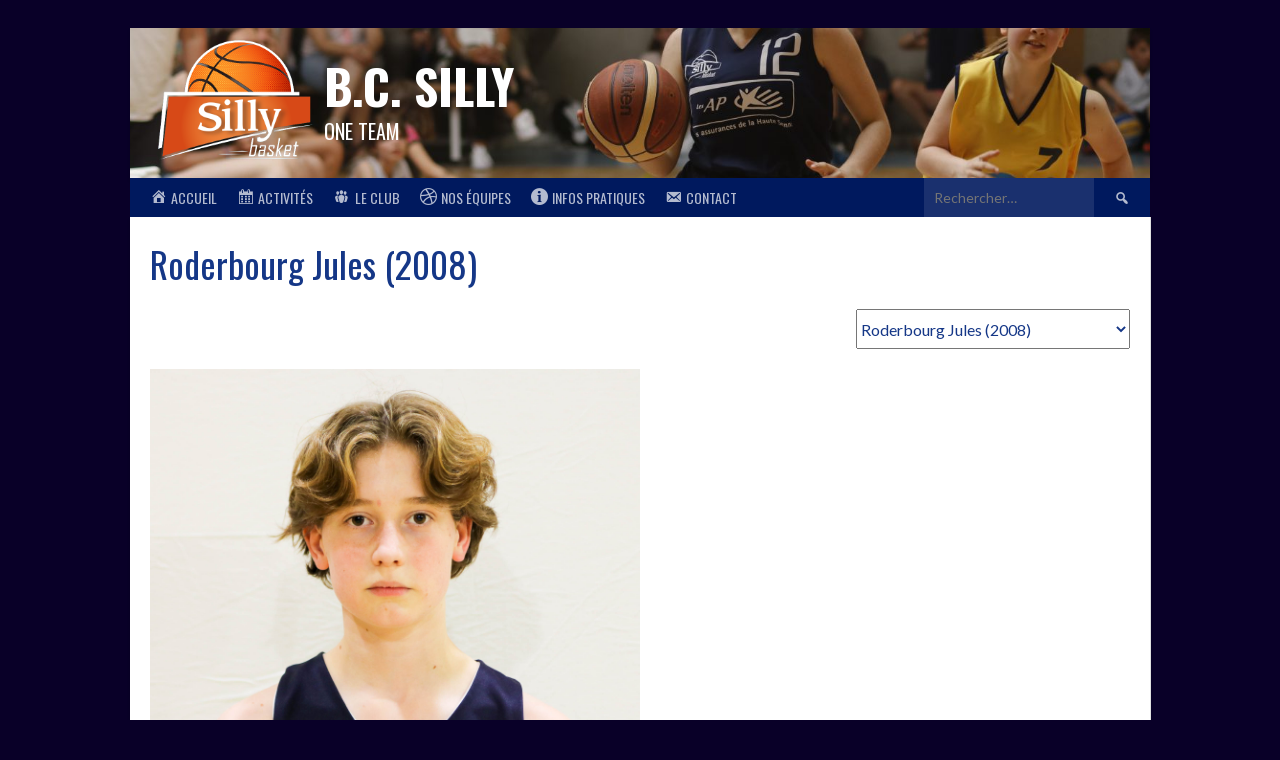

--- FILE ---
content_type: text/html; charset=UTF-8
request_url: https://bcsilly.be/index.php/player/roderbourg-jules-2008/
body_size: 17493
content:
<!DOCTYPE html>
<html dir="ltr" lang="fr-FR" prefix="og: https://ogp.me/ns#">
<head>
<meta charset="UTF-8">
<meta name="viewport" content="width=device-width, initial-scale=1">
<link rel="profile" href="http://gmpg.org/xfn/11">
<link rel="pingback" href="https://bcsilly.be/xmlrpc.php">
<title>Roderbourg Jules (2008) - B.C. Silly</title>

		<!-- All in One SEO 4.6.6 - aioseo.com -->
		<meta name="robots" content="max-image-preview:large" />
		<link rel="canonical" href="https://bcsilly.be/index.php/player/roderbourg-jules-2008/" />
		<meta name="generator" content="All in One SEO (AIOSEO) 4.6.6" />
		<meta property="og:locale" content="fr_FR" />
		<meta property="og:site_name" content="B.C. Silly - One team" />
		<meta property="og:type" content="article" />
		<meta property="og:title" content="Roderbourg Jules (2008) - B.C. Silly" />
		<meta property="og:url" content="https://bcsilly.be/index.php/player/roderbourg-jules-2008/" />
		<meta property="og:image" content="https://bcsilly.be/wp-content/uploads/2023/10/U16H_Roderbourg-Jules.jpg" />
		<meta property="og:image:secure_url" content="https://bcsilly.be/wp-content/uploads/2023/10/U16H_Roderbourg-Jules.jpg" />
		<meta property="og:image:width" content="2048" />
		<meta property="og:image:height" content="2048" />
		<meta property="article:published_time" content="2021-10-24T18:31:09+00:00" />
		<meta property="article:modified_time" content="2024-05-11T06:42:03+00:00" />
		<meta name="twitter:card" content="summary_large_image" />
		<meta name="twitter:title" content="Roderbourg Jules (2008) - B.C. Silly" />
		<meta name="twitter:image" content="https://bcsilly.be/wp-content/uploads/2023/10/U16H_Roderbourg-Jules.jpg" />
		<script type="application/ld+json" class="aioseo-schema">
			{"@context":"https:\/\/schema.org","@graph":[{"@type":"BreadcrumbList","@id":"https:\/\/bcsilly.be\/index.php\/player\/roderbourg-jules-2008\/#breadcrumblist","itemListElement":[{"@type":"ListItem","@id":"https:\/\/bcsilly.be\/#listItem","position":1,"name":"Accueil","item":"https:\/\/bcsilly.be\/","nextItem":"https:\/\/bcsilly.be\/index.php\/player\/roderbourg-jules-2008\/#listItem"},{"@type":"ListItem","@id":"https:\/\/bcsilly.be\/index.php\/player\/roderbourg-jules-2008\/#listItem","position":2,"name":"Roderbourg Jules (2008)","previousItem":"https:\/\/bcsilly.be\/#listItem"}]},{"@type":"Organization","@id":"https:\/\/bcsilly.be\/#organization","name":"B.C. Silly","description":"One team","url":"https:\/\/bcsilly.be\/"},{"@type":"Person","@id":"https:\/\/bcsilly.be\/index.php\/author\/fabienne\/#author","url":"https:\/\/bcsilly.be\/index.php\/author\/fabienne\/","name":"Fabienne","image":{"@type":"ImageObject","@id":"https:\/\/bcsilly.be\/index.php\/player\/roderbourg-jules-2008\/#authorImage","url":"https:\/\/secure.gravatar.com\/avatar\/6cac4abe909fa566967d500b46bd49db?s=96&d=mm&r=g","width":96,"height":96,"caption":"Fabienne"}},{"@type":"WebPage","@id":"https:\/\/bcsilly.be\/index.php\/player\/roderbourg-jules-2008\/#webpage","url":"https:\/\/bcsilly.be\/index.php\/player\/roderbourg-jules-2008\/","name":"Roderbourg Jules (2008) - B.C. Silly","inLanguage":"fr-FR","isPartOf":{"@id":"https:\/\/bcsilly.be\/#website"},"breadcrumb":{"@id":"https:\/\/bcsilly.be\/index.php\/player\/roderbourg-jules-2008\/#breadcrumblist"},"author":{"@id":"https:\/\/bcsilly.be\/index.php\/author\/fabienne\/#author"},"creator":{"@id":"https:\/\/bcsilly.be\/index.php\/author\/fabienne\/#author"},"image":{"@type":"ImageObject","url":"https:\/\/bcsilly.be\/wp-content\/uploads\/2023\/10\/U16H_Roderbourg-Jules.jpg","@id":"https:\/\/bcsilly.be\/index.php\/player\/roderbourg-jules-2008\/#mainImage","width":2048,"height":2048},"primaryImageOfPage":{"@id":"https:\/\/bcsilly.be\/index.php\/player\/roderbourg-jules-2008\/#mainImage"},"datePublished":"2021-10-24T20:31:09+02:00","dateModified":"2024-05-11T08:42:03+02:00"},{"@type":"WebSite","@id":"https:\/\/bcsilly.be\/#website","url":"https:\/\/bcsilly.be\/","name":"B.C. Silly","description":"One team","inLanguage":"fr-FR","publisher":{"@id":"https:\/\/bcsilly.be\/#organization"}}]}
		</script>
		<!-- All in One SEO -->

<link rel='dns-prefetch' href='//static.addtoany.com' />
<link rel='dns-prefetch' href='//fonts.googleapis.com' />
<link rel='dns-prefetch' href='//maxcdn.bootstrapcdn.com' />
<link rel="alternate" type="application/rss+xml" title="B.C. Silly &raquo; Flux" href="https://bcsilly.be/index.php/feed/" />
		<!-- This site uses the Google Analytics by MonsterInsights plugin v8.28.0 - Using Analytics tracking - https://www.monsterinsights.com/ -->
		<!-- Remarque : MonsterInsights n’est actuellement pas configuré sur ce site. Le propriétaire doit authentifier son compte Google Analytics dans les réglages de MonsterInsights.  -->
					<!-- No tracking code set -->
				<!-- / Google Analytics by MonsterInsights -->
		<script type="text/javascript">
/* <![CDATA[ */
window._wpemojiSettings = {"baseUrl":"https:\/\/s.w.org\/images\/core\/emoji\/15.0.3\/72x72\/","ext":".png","svgUrl":"https:\/\/s.w.org\/images\/core\/emoji\/15.0.3\/svg\/","svgExt":".svg","source":{"concatemoji":"https:\/\/bcsilly.be\/wp-includes\/js\/wp-emoji-release.min.js?ver=6.5.5"}};
/*! This file is auto-generated */
!function(i,n){var o,s,e;function c(e){try{var t={supportTests:e,timestamp:(new Date).valueOf()};sessionStorage.setItem(o,JSON.stringify(t))}catch(e){}}function p(e,t,n){e.clearRect(0,0,e.canvas.width,e.canvas.height),e.fillText(t,0,0);var t=new Uint32Array(e.getImageData(0,0,e.canvas.width,e.canvas.height).data),r=(e.clearRect(0,0,e.canvas.width,e.canvas.height),e.fillText(n,0,0),new Uint32Array(e.getImageData(0,0,e.canvas.width,e.canvas.height).data));return t.every(function(e,t){return e===r[t]})}function u(e,t,n){switch(t){case"flag":return n(e,"\ud83c\udff3\ufe0f\u200d\u26a7\ufe0f","\ud83c\udff3\ufe0f\u200b\u26a7\ufe0f")?!1:!n(e,"\ud83c\uddfa\ud83c\uddf3","\ud83c\uddfa\u200b\ud83c\uddf3")&&!n(e,"\ud83c\udff4\udb40\udc67\udb40\udc62\udb40\udc65\udb40\udc6e\udb40\udc67\udb40\udc7f","\ud83c\udff4\u200b\udb40\udc67\u200b\udb40\udc62\u200b\udb40\udc65\u200b\udb40\udc6e\u200b\udb40\udc67\u200b\udb40\udc7f");case"emoji":return!n(e,"\ud83d\udc26\u200d\u2b1b","\ud83d\udc26\u200b\u2b1b")}return!1}function f(e,t,n){var r="undefined"!=typeof WorkerGlobalScope&&self instanceof WorkerGlobalScope?new OffscreenCanvas(300,150):i.createElement("canvas"),a=r.getContext("2d",{willReadFrequently:!0}),o=(a.textBaseline="top",a.font="600 32px Arial",{});return e.forEach(function(e){o[e]=t(a,e,n)}),o}function t(e){var t=i.createElement("script");t.src=e,t.defer=!0,i.head.appendChild(t)}"undefined"!=typeof Promise&&(o="wpEmojiSettingsSupports",s=["flag","emoji"],n.supports={everything:!0,everythingExceptFlag:!0},e=new Promise(function(e){i.addEventListener("DOMContentLoaded",e,{once:!0})}),new Promise(function(t){var n=function(){try{var e=JSON.parse(sessionStorage.getItem(o));if("object"==typeof e&&"number"==typeof e.timestamp&&(new Date).valueOf()<e.timestamp+604800&&"object"==typeof e.supportTests)return e.supportTests}catch(e){}return null}();if(!n){if("undefined"!=typeof Worker&&"undefined"!=typeof OffscreenCanvas&&"undefined"!=typeof URL&&URL.createObjectURL&&"undefined"!=typeof Blob)try{var e="postMessage("+f.toString()+"("+[JSON.stringify(s),u.toString(),p.toString()].join(",")+"));",r=new Blob([e],{type:"text/javascript"}),a=new Worker(URL.createObjectURL(r),{name:"wpTestEmojiSupports"});return void(a.onmessage=function(e){c(n=e.data),a.terminate(),t(n)})}catch(e){}c(n=f(s,u,p))}t(n)}).then(function(e){for(var t in e)n.supports[t]=e[t],n.supports.everything=n.supports.everything&&n.supports[t],"flag"!==t&&(n.supports.everythingExceptFlag=n.supports.everythingExceptFlag&&n.supports[t]);n.supports.everythingExceptFlag=n.supports.everythingExceptFlag&&!n.supports.flag,n.DOMReady=!1,n.readyCallback=function(){n.DOMReady=!0}}).then(function(){return e}).then(function(){var e;n.supports.everything||(n.readyCallback(),(e=n.source||{}).concatemoji?t(e.concatemoji):e.wpemoji&&e.twemoji&&(t(e.twemoji),t(e.wpemoji)))}))}((window,document),window._wpemojiSettings);
/* ]]> */
</script>
<link rel='stylesheet' id='dashicons-css' href='https://bcsilly.be/wp-includes/css/dashicons.min.css?ver=6.5.5' type='text/css' media='all' />
<link rel='stylesheet' id='elusive-css' href='https://bcsilly.be/wp-content/plugins/menu-icons/vendor/codeinwp/icon-picker/css/types/elusive.min.css?ver=2.0' type='text/css' media='all' />
<link rel='stylesheet' id='menu-icon-font-awesome-css' href='https://bcsilly.be/wp-content/plugins/menu-icons/css/fontawesome/css/all.min.css?ver=5.15.4' type='text/css' media='all' />
<link rel='stylesheet' id='foundation-icons-css' href='https://bcsilly.be/wp-content/plugins/menu-icons/vendor/codeinwp/icon-picker/css/types/foundation-icons.min.css?ver=3.0' type='text/css' media='all' />
<link rel='stylesheet' id='genericons-css' href='https://bcsilly.be/wp-content/plugins/menu-icons/vendor/codeinwp/icon-picker/css/types/genericons.min.css?ver=3.4' type='text/css' media='all' />
<link rel='stylesheet' id='menu-icons-extra-css' href='https://bcsilly.be/wp-content/plugins/menu-icons/css/extra.min.css?ver=0.13.15' type='text/css' media='all' />
<style id='wp-emoji-styles-inline-css' type='text/css'>

	img.wp-smiley, img.emoji {
		display: inline !important;
		border: none !important;
		box-shadow: none !important;
		height: 1em !important;
		width: 1em !important;
		margin: 0 0.07em !important;
		vertical-align: -0.1em !important;
		background: none !important;
		padding: 0 !important;
	}
</style>
<link rel='stylesheet' id='wp-block-library-css' href='https://bcsilly.be/wp-includes/css/dist/block-library/style.min.css?ver=6.5.5' type='text/css' media='all' />
<style id='classic-theme-styles-inline-css' type='text/css'>
/*! This file is auto-generated */
.wp-block-button__link{color:#fff;background-color:#32373c;border-radius:9999px;box-shadow:none;text-decoration:none;padding:calc(.667em + 2px) calc(1.333em + 2px);font-size:1.125em}.wp-block-file__button{background:#32373c;color:#fff;text-decoration:none}
</style>
<style id='global-styles-inline-css' type='text/css'>
body{--wp--preset--color--black: #000000;--wp--preset--color--cyan-bluish-gray: #abb8c3;--wp--preset--color--white: #ffffff;--wp--preset--color--pale-pink: #f78da7;--wp--preset--color--vivid-red: #cf2e2e;--wp--preset--color--luminous-vivid-orange: #ff6900;--wp--preset--color--luminous-vivid-amber: #fcb900;--wp--preset--color--light-green-cyan: #7bdcb5;--wp--preset--color--vivid-green-cyan: #00d084;--wp--preset--color--pale-cyan-blue: #8ed1fc;--wp--preset--color--vivid-cyan-blue: #0693e3;--wp--preset--color--vivid-purple: #9b51e0;--wp--preset--gradient--vivid-cyan-blue-to-vivid-purple: linear-gradient(135deg,rgba(6,147,227,1) 0%,rgb(155,81,224) 100%);--wp--preset--gradient--light-green-cyan-to-vivid-green-cyan: linear-gradient(135deg,rgb(122,220,180) 0%,rgb(0,208,130) 100%);--wp--preset--gradient--luminous-vivid-amber-to-luminous-vivid-orange: linear-gradient(135deg,rgba(252,185,0,1) 0%,rgba(255,105,0,1) 100%);--wp--preset--gradient--luminous-vivid-orange-to-vivid-red: linear-gradient(135deg,rgba(255,105,0,1) 0%,rgb(207,46,46) 100%);--wp--preset--gradient--very-light-gray-to-cyan-bluish-gray: linear-gradient(135deg,rgb(238,238,238) 0%,rgb(169,184,195) 100%);--wp--preset--gradient--cool-to-warm-spectrum: linear-gradient(135deg,rgb(74,234,220) 0%,rgb(151,120,209) 20%,rgb(207,42,186) 40%,rgb(238,44,130) 60%,rgb(251,105,98) 80%,rgb(254,248,76) 100%);--wp--preset--gradient--blush-light-purple: linear-gradient(135deg,rgb(255,206,236) 0%,rgb(152,150,240) 100%);--wp--preset--gradient--blush-bordeaux: linear-gradient(135deg,rgb(254,205,165) 0%,rgb(254,45,45) 50%,rgb(107,0,62) 100%);--wp--preset--gradient--luminous-dusk: linear-gradient(135deg,rgb(255,203,112) 0%,rgb(199,81,192) 50%,rgb(65,88,208) 100%);--wp--preset--gradient--pale-ocean: linear-gradient(135deg,rgb(255,245,203) 0%,rgb(182,227,212) 50%,rgb(51,167,181) 100%);--wp--preset--gradient--electric-grass: linear-gradient(135deg,rgb(202,248,128) 0%,rgb(113,206,126) 100%);--wp--preset--gradient--midnight: linear-gradient(135deg,rgb(2,3,129) 0%,rgb(40,116,252) 100%);--wp--preset--font-size--small: 13px;--wp--preset--font-size--medium: 20px;--wp--preset--font-size--large: 36px;--wp--preset--font-size--x-large: 42px;--wp--preset--spacing--20: 0.44rem;--wp--preset--spacing--30: 0.67rem;--wp--preset--spacing--40: 1rem;--wp--preset--spacing--50: 1.5rem;--wp--preset--spacing--60: 2.25rem;--wp--preset--spacing--70: 3.38rem;--wp--preset--spacing--80: 5.06rem;--wp--preset--shadow--natural: 6px 6px 9px rgba(0, 0, 0, 0.2);--wp--preset--shadow--deep: 12px 12px 50px rgba(0, 0, 0, 0.4);--wp--preset--shadow--sharp: 6px 6px 0px rgba(0, 0, 0, 0.2);--wp--preset--shadow--outlined: 6px 6px 0px -3px rgba(255, 255, 255, 1), 6px 6px rgba(0, 0, 0, 1);--wp--preset--shadow--crisp: 6px 6px 0px rgba(0, 0, 0, 1);}:where(.is-layout-flex){gap: 0.5em;}:where(.is-layout-grid){gap: 0.5em;}body .is-layout-flex{display: flex;}body .is-layout-flex{flex-wrap: wrap;align-items: center;}body .is-layout-flex > *{margin: 0;}body .is-layout-grid{display: grid;}body .is-layout-grid > *{margin: 0;}:where(.wp-block-columns.is-layout-flex){gap: 2em;}:where(.wp-block-columns.is-layout-grid){gap: 2em;}:where(.wp-block-post-template.is-layout-flex){gap: 1.25em;}:where(.wp-block-post-template.is-layout-grid){gap: 1.25em;}.has-black-color{color: var(--wp--preset--color--black) !important;}.has-cyan-bluish-gray-color{color: var(--wp--preset--color--cyan-bluish-gray) !important;}.has-white-color{color: var(--wp--preset--color--white) !important;}.has-pale-pink-color{color: var(--wp--preset--color--pale-pink) !important;}.has-vivid-red-color{color: var(--wp--preset--color--vivid-red) !important;}.has-luminous-vivid-orange-color{color: var(--wp--preset--color--luminous-vivid-orange) !important;}.has-luminous-vivid-amber-color{color: var(--wp--preset--color--luminous-vivid-amber) !important;}.has-light-green-cyan-color{color: var(--wp--preset--color--light-green-cyan) !important;}.has-vivid-green-cyan-color{color: var(--wp--preset--color--vivid-green-cyan) !important;}.has-pale-cyan-blue-color{color: var(--wp--preset--color--pale-cyan-blue) !important;}.has-vivid-cyan-blue-color{color: var(--wp--preset--color--vivid-cyan-blue) !important;}.has-vivid-purple-color{color: var(--wp--preset--color--vivid-purple) !important;}.has-black-background-color{background-color: var(--wp--preset--color--black) !important;}.has-cyan-bluish-gray-background-color{background-color: var(--wp--preset--color--cyan-bluish-gray) !important;}.has-white-background-color{background-color: var(--wp--preset--color--white) !important;}.has-pale-pink-background-color{background-color: var(--wp--preset--color--pale-pink) !important;}.has-vivid-red-background-color{background-color: var(--wp--preset--color--vivid-red) !important;}.has-luminous-vivid-orange-background-color{background-color: var(--wp--preset--color--luminous-vivid-orange) !important;}.has-luminous-vivid-amber-background-color{background-color: var(--wp--preset--color--luminous-vivid-amber) !important;}.has-light-green-cyan-background-color{background-color: var(--wp--preset--color--light-green-cyan) !important;}.has-vivid-green-cyan-background-color{background-color: var(--wp--preset--color--vivid-green-cyan) !important;}.has-pale-cyan-blue-background-color{background-color: var(--wp--preset--color--pale-cyan-blue) !important;}.has-vivid-cyan-blue-background-color{background-color: var(--wp--preset--color--vivid-cyan-blue) !important;}.has-vivid-purple-background-color{background-color: var(--wp--preset--color--vivid-purple) !important;}.has-black-border-color{border-color: var(--wp--preset--color--black) !important;}.has-cyan-bluish-gray-border-color{border-color: var(--wp--preset--color--cyan-bluish-gray) !important;}.has-white-border-color{border-color: var(--wp--preset--color--white) !important;}.has-pale-pink-border-color{border-color: var(--wp--preset--color--pale-pink) !important;}.has-vivid-red-border-color{border-color: var(--wp--preset--color--vivid-red) !important;}.has-luminous-vivid-orange-border-color{border-color: var(--wp--preset--color--luminous-vivid-orange) !important;}.has-luminous-vivid-amber-border-color{border-color: var(--wp--preset--color--luminous-vivid-amber) !important;}.has-light-green-cyan-border-color{border-color: var(--wp--preset--color--light-green-cyan) !important;}.has-vivid-green-cyan-border-color{border-color: var(--wp--preset--color--vivid-green-cyan) !important;}.has-pale-cyan-blue-border-color{border-color: var(--wp--preset--color--pale-cyan-blue) !important;}.has-vivid-cyan-blue-border-color{border-color: var(--wp--preset--color--vivid-cyan-blue) !important;}.has-vivid-purple-border-color{border-color: var(--wp--preset--color--vivid-purple) !important;}.has-vivid-cyan-blue-to-vivid-purple-gradient-background{background: var(--wp--preset--gradient--vivid-cyan-blue-to-vivid-purple) !important;}.has-light-green-cyan-to-vivid-green-cyan-gradient-background{background: var(--wp--preset--gradient--light-green-cyan-to-vivid-green-cyan) !important;}.has-luminous-vivid-amber-to-luminous-vivid-orange-gradient-background{background: var(--wp--preset--gradient--luminous-vivid-amber-to-luminous-vivid-orange) !important;}.has-luminous-vivid-orange-to-vivid-red-gradient-background{background: var(--wp--preset--gradient--luminous-vivid-orange-to-vivid-red) !important;}.has-very-light-gray-to-cyan-bluish-gray-gradient-background{background: var(--wp--preset--gradient--very-light-gray-to-cyan-bluish-gray) !important;}.has-cool-to-warm-spectrum-gradient-background{background: var(--wp--preset--gradient--cool-to-warm-spectrum) !important;}.has-blush-light-purple-gradient-background{background: var(--wp--preset--gradient--blush-light-purple) !important;}.has-blush-bordeaux-gradient-background{background: var(--wp--preset--gradient--blush-bordeaux) !important;}.has-luminous-dusk-gradient-background{background: var(--wp--preset--gradient--luminous-dusk) !important;}.has-pale-ocean-gradient-background{background: var(--wp--preset--gradient--pale-ocean) !important;}.has-electric-grass-gradient-background{background: var(--wp--preset--gradient--electric-grass) !important;}.has-midnight-gradient-background{background: var(--wp--preset--gradient--midnight) !important;}.has-small-font-size{font-size: var(--wp--preset--font-size--small) !important;}.has-medium-font-size{font-size: var(--wp--preset--font-size--medium) !important;}.has-large-font-size{font-size: var(--wp--preset--font-size--large) !important;}.has-x-large-font-size{font-size: var(--wp--preset--font-size--x-large) !important;}
.wp-block-navigation a:where(:not(.wp-element-button)){color: inherit;}
:where(.wp-block-post-template.is-layout-flex){gap: 1.25em;}:where(.wp-block-post-template.is-layout-grid){gap: 1.25em;}
:where(.wp-block-columns.is-layout-flex){gap: 2em;}:where(.wp-block-columns.is-layout-grid){gap: 2em;}
.wp-block-pullquote{font-size: 1.5em;line-height: 1.6;}
</style>
<link rel='stylesheet' id='amazonpolly-css' href='https://bcsilly.be/wp-content/plugins/amazon-polly/public/css/amazonpolly-public.css?ver=1.0.0' type='text/css' media='all' />
<link rel='stylesheet' id='contact-form-7-css' href='https://bcsilly.be/wp-content/plugins/contact-form-7/includes/css/styles.css?ver=5.9.6' type='text/css' media='all' />
<link rel='stylesheet' id='sportspress-general-css' href='//bcsilly.be/wp-content/plugins/sportspress/assets/css/sportspress.css?ver=2.6.10' type='text/css' media='all' />
<link rel='stylesheet' id='sportspress-icons-css' href='//bcsilly.be/wp-content/plugins/sportspress/assets/css/icons.css?ver=2.6.8' type='text/css' media='all' />
<link rel='stylesheet' id='wp-sponsors-css' href='https://bcsilly.be/wp-content/plugins/wp-sponsors/assets/dist/css/public.css?ver=3.5.0' type='text/css' media='all' />
<link crossorigin="anonymous" rel='stylesheet' id='rookie-lato-css' href='//fonts.googleapis.com/css?family=Lato%3A400%2C700%2C400italic%2C700italic&#038;subset=latin-ext&#038;ver=6.5.5' type='text/css' media='all' />
<link crossorigin="anonymous" rel='stylesheet' id='rookie-oswald-css' href='//fonts.googleapis.com/css?family=Oswald%3A400%2C700&#038;subset=latin-ext&#038;ver=6.5.5' type='text/css' media='all' />
<link rel='stylesheet' id='rookie-framework-style-css' href='https://bcsilly.be/wp-content/themes/rookie/framework.css?ver=6.5.5' type='text/css' media='all' />
<link rel='stylesheet' id='rookie-style-css' href='https://bcsilly.be/wp-content/themes/rookie/style.css?ver=6.5.5' type='text/css' media='all' />
<link rel='stylesheet' id='addtoany-css' href='https://bcsilly.be/wp-content/plugins/add-to-any/addtoany.min.css?ver=1.16' type='text/css' media='all' />
<link rel='stylesheet' id='animate-css' href='https://bcsilly.be/wp-content/plugins/pe-recent-posts/css/animate.css?ver=6.5.5' type='text/css' media='all' />
<link crossorigin="anonymous" rel='stylesheet' id='font-awesome-css' href='//maxcdn.bootstrapcdn.com/font-awesome/4.7.0/css/font-awesome.min.css?ver=6.5.5' type='text/css' media='all' />
<link rel='stylesheet' id='pe-recent-posts-css' href='https://bcsilly.be/wp-content/plugins/pe-recent-posts/css/pe-recent-posts.css?ver=6.5.5' type='text/css' media='all' />
<link rel='stylesheet' id='wp-featherlight-css' href='https://bcsilly.be/wp-content/plugins/wp-featherlight/css/wp-featherlight.min.css?ver=1.3.4' type='text/css' media='all' />
<style type="text/css"> /* SportsPress Custom CSS */ .gallery .gallery-item {
    width: 245px;
}</style>	<style type="text/css"> /* Rookie Custom Layout */
	@media screen and (min-width: 1025px) {
		.site-header, .site-content, .site-footer, .site-info {
			width: 1020px; }
	}
	</style>
		<style type="text/css"> /* Rookie Custom Colors */
	.site-content,
	.main-navigation .nav-menu > .menu-item-has-children:hover > a,
	.main-navigation li.menu-item-has-children:hover a,
	.main-navigation ul ul { background: #ffffff; }
	pre,
	code,
	kbd,
	tt,
	var,
	table,
	.main-navigation li.menu-item-has-children:hover a:hover,
	.main-navigation ul ul li.page_item_has_children:hover > a,
	.entry-footer-links,
	.comment-content,
	.sp-table-wrapper .dataTables_paginate,
	.sp-event-staff,
	.sp-template-countdown .event-name,
	.sp-template-countdown .event-venue,
	.sp-template-countdown .event-league,
	.sp-template-countdown time span,
	.sp-template-details dl,
	.mega-slider__row,
	.woocommerce .woocommerce-breadcrumb,
	.woocommerce-page .woocommerce-breadcrumb,
	.opta-widget-container form {
		background: #f4f4f4; }
	.comment-content:after {
		border-right-color: #f4f4f4; }
	.widget_calendar #today,
	.sp-highlight,
	.sp-template-event-calendar #today,
	.sp-template-event-blocks .event-title,
	.mega-slider__row:hover {
		background: #ffffff; }
	.sp-tournament-bracket .sp-team .sp-team-name:before {
		border-left-color: #ffffff;
		border-right-color: #ffffff; }
	.sp-tournament-bracket .sp-event {
		border-color: #ffffff !important; }
	caption,
	.main-navigation,
	.site-footer,
	.sp-heading,
	.sp-table-caption,
	.sp-template-gallery .gallery-caption,
	.sp-template-event-logos .sp-team-result,
	.sp-statistic-bar,
	.opta-widget-container h2 {
		background: #00195e; }
	pre,
	code,
	kbd,
	tt,
	var,
	table,
	th,
	td,
	tbody td,
	th:first-child, td:first-child,
	th:last-child, td:last-child,
	input[type="text"],
	input[type="email"],
	input[type="url"],
	input[type="password"],
	input[type="search"],
	textarea,
	.entry-footer-links,
	.comment-metadata .edit-link,
	.comment-content,
	.sp-table-wrapper .dataTables_paginate,
	.sp-event-staff,
	.sp-template-countdown .event-name,
	.sp-template-countdown .event-venue,
	.sp-template-countdown .event-league,
	.sp-template-countdown time span,
	.sp-template-countdown time span:first-child,
	.sp-template-event-blocks .event-title,
	.sp-template-details dl,
	.sp-template-tournament-bracket table,
	.sp-template-tournament-bracket thead th,
	.mega-slider_row,
	.woocommerce .woocommerce-breadcrumb,
	.woocommerce-page .woocommerce-breadcrumb,
	.opta-widget-container form {
		border-color: #e0e0e0; }
	.comment-content:before {
		border-right-color: #e0e0e0; }
	.sp-tab-menu {
		border-bottom-color: #e0e0e0; }
	body,
	button,
	input,
	select,
	textarea,
	.main-navigation .nav-menu > .menu-item-has-children:hover > a,
	.main-navigation ul ul a,
	.widget_recent_entries ul li:before,
	.widget_pages ul li:before,
	.widget_categories ul li:before,
	.widget_archive ul li:before,
	.widget_recent_comments ul li:before,
	.widget_nav_menu ul li:before,
	.widget_links ul li:before,
	.widget_meta ul li:before,
	.entry-title a,
	a .entry-title,
	.page-title a,
	a .page-title,
	.entry-title a:hover,
	a:hover .entry-title,
	.page-title a:hover,
	a:hover .page-title:hover,
	.woocommerce ul.products li.product h3,
	.woocommerce-page ul.products li.product h3 {
		color: #153787; }
	pre,
	code,
	kbd,
	tt,
	var,
	table,
	.main-navigation li.menu-item-has-children:hover a:hover,
	.main-navigation ul ul li.page_item_has_children:hover > a,
	.entry-meta,
	.entry-footer-links,
	.comment-content,
	.sp-data-table,
	.site-footer .sp-data-table,
	.sp-table-wrapper .dataTables_paginate,
	.sp-template,
	.sp-template-countdown .event-venue,
	.sp-template-countdown .event-league,
	.sp-template-countdown .event-name a,
	.sp-template-countdown time span,
	.sp-template-details dl,
	.sp-template-event-blocks .event-title,
	.sp-template-event-blocks .event-title a,
	.sp-tournament-bracket .sp-event .sp-event-date,
	.mega-slider,
	.woocommerce .woocommerce-breadcrumb,
	.woocommerce-page .woocommerce-breadcrumb {
		color: #222222; }
	.widget_recent_entries ul li a,
	.widget_pages ul li a,
	.widget_categories ul li a,
	.widget_archive ul li a,
	.widget_recent_comments ul li a,
	.widget_nav_menu ul li a,
	.widget_links ul li a,
	.widget_meta ul li a,
	.widget_calendar #prev a,
	.widget_calendar #next a,
	.nav-links a,
	.comment-metadata a,
	.comment-body .reply a,
	.wp-caption-text,
	.sp-view-all-link,
	.sp-template-event-calendar #prev a,
	.sp-template-event-calendar #next a,
	.sp-template-tournament-bracket .sp-event-venue,
	.woocommerce .woocommerce-breadcrumb,
	.woocommerce-page .woocommerce-breadcrumb,
	.woocommerce .woocommerce-breadcrumb a,
	.woocommerce-page .woocommerce-breadcrumb a {
		color: #8b8b8b; }
	caption,
	button,
	input[type="button"],
	input[type="reset"],
	input[type="submit"],
	.main-navigation .nav-menu > li:hover > a,
	.main-navigation.toggled .menu-toggle,
	.site-footer,
	.sp-template .gallery-caption,
	.sp-template .gallery-caption a,
	.sp-heading,
	.sp-heading:hover,
	.sp-heading a:hover,
	.sp-table-caption,
	.sp-template-event-logos .sp-team-result,
	.sp-template-tournament-bracket .sp-result,
	.single-sp_player .entry-header .entry-title strong {
		color: #ffffff; }
	.main-navigation a,
	.main-navigation .menu-toggle {
		color: rgba(255, 255, 255, 0.7); }
	a,
	blockquote:before,
	q:before,
	.main-navigation ul ul .current-menu-item > a,
	.main-navigation ul ul .current-menu-parent > a,
	.main-navigation ul ul .current-menu-ancestor > a,
	.main-navigation ul ul .current_page_item > a,
	.main-navigation ul ul .current_page_parent > a,
	.main-navigation ul ul .current_page_ancestor > a,
	.main-navigation li.menu-item-has-children:hover ul .current-menu-item > a:hover,
	.main-navigation li.menu-item-has-children:hover ul .current-menu-parent > a:hover,
	.main-navigation li.menu-item-has-children:hover ul .current-menu-ancestor > a:hover,
	.main-navigation li.menu-item-has-children:hover ul .current_page_item > a:hover,
	.main-navigation li.menu-item-has-children:hover ul .current_page_parent > a:hover,
	.main-navigation li.menu-item-has-children:hover ul .current_page_ancestor > a:hover,
	.widget_recent_entries ul li a:hover,
	.widget_pages ul li a:hover,
	.widget_categories ul li a:hover,
	.widget_archive ul li a:hover,
	.widget_recent_comments ul li a:hover,
	.widget_nav_menu ul li a:hover,
	.widget_links ul li a:hover,
	.widget_meta ul li a:hover,
	.widget_calendar #prev a:hover,
	.widget_calendar #next a:hover,
	.nav-links a:hover,
	.sticky .entry-title:before,
	.comment-metadata a:hover,
	.comment-body .reply a:hover,
	.sp-view-all-link:hover,
	.sp-template-event-calendar #prev a:hover,
	.sp-template-event-calendar #next a:hover,
	.single-sp_staff .entry-header .entry-title strong,
	.sp-message {
		color: #00a69c; }
	cite:before,
	button,
	input[type="button"],
	input[type="reset"],
	input[type="submit"],
	.main-navigation .nav-menu > li:hover > a,
	.main-navigation .search-form .search-submit:hover,
	.nav-links .meta-nav,
	.entry-footer a,
	.sp-template-player-gallery .gallery-item strong,
	.sp-template-tournament-bracket .sp-result,
	.single-sp_player .entry-header .entry-title strong,
	.sp-statistic-bar-fill,
	.mega-slider__row--active,
	.mega-slider__row--active:hover {
		background: #00a69c; }
	.sp-message {
		border-color: #00a69c; }
	caption,
	.sp-table-caption,
	.opta-widget-container h2 {
		border-top-color: #00a69c; }
	.sp-tab-menu-item-active a {
		border-bottom-color: #00a69c; }
	button:hover,
	input[type="button"]:hover,
	input[type="reset"]:hover,
	input[type="submit"]:hover,
	button:focus,
	input[type="button"]:focus,
	input[type="reset"]:focus,
	input[type="submit"]:focus,
	button:active,
	input[type="button"]:active,
	input[type="reset"]:active,
	input[type="submit"]:active,
	.entry-footer a:hover,
	.nav-links a:hover .meta-nav,
	.sp-template-tournament-bracket .sp-event-title:hover .sp-result {
		background: #00887e; }
	.widget_search .search-submit {
		border-color: #00887e; }
	a:hover {
		color: #00887e; }
	.sp-template-event-logos {
		color: inherit; }
	.sp-footer-sponsors .sp-sponsors {
		border-color: #e0e0e0; }
	@media screen and (max-width: 600px) {
		.main-navigation .nav-menu > li:hover > a,
		.main-navigation ul ul li.page_item_has_children:hover > a {
			color: #ffffff;
			background: transparent; }
		.main-navigation .nav-menu li a:hover,
		.main-navigation .search-form .search-submit {
			color: #ffffff;
			background: #00a69c; }
		.main-navigation .nav-menu > .menu-item-has-children:hover > a,
		.main-navigation li.menu-item-has-children:hover a {
			background: transparent; }
		.main-navigation ul ul {
			background: rgba(0, 0, 0, 0.1); }
		.main-navigation .nav-menu > .menu-item-has-children:hover > a:hover,
		.main-navigation li.menu-item-has-children:hover a:hover {
			background: #00a69c;
			color: #fff;
		}
		.main-navigation ul ul a,
		.main-navigation .nav-menu > .menu-item-has-children:hover > a {
			color: rgba(255, 255, 255, 0.7); }
		.main-navigation .nav-menu > .current-menu-item > a,
		.main-navigation .nav-menu > .current-menu-parent > a,
		.main-navigation .nav-menu > .current-menu-ancestor > a,
		.main-navigation .nav-menu > .current_page_item > a,
		.main-navigation .nav-menu > .current_page_parent > a,
		.main-navigation .nav-menu > .current_page_ancestor > a,
		.main-navigation .nav-menu > .current-menu-item:hover > a,
		.main-navigation .nav-menu > .current-menu-parent:hover > a,
		.main-navigation .nav-menu > .current-menu-ancestor:hover > a,
		.main-navigation .nav-menu > .current_page_item:hover > a,
		.main-navigation .nav-menu > .current_page_parent:hover > a,
		.main-navigation .nav-menu > .current_page_ancestor:hover > a,
		.main-navigation ul ul .current-menu-parent > a,
		.main-navigation ul ul .current-menu-ancestor > a,
		.main-navigation ul ul .current_page_parent > a,
		.main-navigation ul ul .current_page_ancestor > a,
		.main-navigation li.menu-item-has-children:hover ul .current-menu-item > a:hover,
		.main-navigation li.menu-item-has-children:hover ul .current-menu-parent > a:hover,
		.main-navigation li.menu-item-has-children:hover ul .current-menu-ancestor > a:hover,
		.main-navigation li.menu-item-has-children:hover ul .current_page_item > a:hover,
		.main-navigation li.menu-item-has-children:hover ul .current_page_parent > a:hover,
		.main-navigation li.menu-item-has-children:hover ul .current_page_ancestor > a:hover {
			color: #fff;
		}
	}
	@media screen and (min-width: 601px) {
		.content-area,
		.widecolumn {
			box-shadow: 1px 0 0 #e0e0e0;
		}
		.widget-area {
			box-shadow: inset 1px 0 0 #e0e0e0; }
		.widget-area-left {
			box-shadow: inset -1px 0 0 #e0e0e0; }
		.rtl .content-area,
		.rtl .widecolumn {
			box-shadow: -1px 0 0 #e0e0e0;
		}

		.rtl .widget-area,
		.rtl .widget-area-left {
			box-shadow: inset -1px 0 0 #e0e0e0; }
		.rtl .widget-area-right {
			box-shadow: inset 1px 0 0 #e0e0e0; }
	}
	@media screen and (max-width: 1199px) {
		.social-sidebar {
			box-shadow: inset 0 1px 0 #e0e0e0; }
	}

	
	</style>
	<script type="text/javascript" src="https://bcsilly.be/wp-includes/js/jquery/jquery.min.js?ver=3.7.1" id="jquery-core-js"></script>
<script type="text/javascript" src="https://bcsilly.be/wp-includes/js/jquery/jquery-migrate.min.js?ver=3.4.1" id="jquery-migrate-js"></script>
<script type="text/javascript" src="https://bcsilly.be/wp-content/plugins/pe-recent-posts/js/bootstrap.min.js?ver=3.3.0" id="bootstrap.min-js"></script>
<script type="text/javascript" id="addtoany-core-js-before">
/* <![CDATA[ */
window.a2a_config=window.a2a_config||{};a2a_config.callbacks=[];a2a_config.overlays=[];a2a_config.templates={};a2a_localize = {
	Share: "Partager",
	Save: "Enregistrer",
	Subscribe: "S'abonner",
	Email: "E-mail",
	Bookmark: "Signet",
	ShowAll: "Montrer tout",
	ShowLess: "Montrer moins",
	FindServices: "Trouver des service(s)",
	FindAnyServiceToAddTo: "Trouver instantan&eacute;ment des services &agrave; ajouter &agrave;",
	PoweredBy: "Propuls&eacute; par",
	ShareViaEmail: "Partager par e-mail",
	SubscribeViaEmail: "S’abonner par e-mail",
	BookmarkInYourBrowser: "Ajouter un signet dans votre navigateur",
	BookmarkInstructions: "Appuyez sur Ctrl+D ou \u2318+D pour mettre cette page en signet",
	AddToYourFavorites: "Ajouter &agrave; vos favoris",
	SendFromWebOrProgram: "Envoyer depuis n’importe quelle adresse e-mail ou logiciel e-mail",
	EmailProgram: "Programme d’e-mail",
	More: "Plus&#8230;",
	ThanksForSharing: "Merci de partager !",
	ThanksForFollowing: "Merci de nous suivre !"
};
/* ]]> */
</script>
<script type="text/javascript" async src="https://static.addtoany.com/menu/page.js" id="addtoany-core-js"></script>
<script type="text/javascript" async src="https://bcsilly.be/wp-content/plugins/add-to-any/addtoany.min.js?ver=1.1" id="addtoany-jquery-js"></script>
<script type="text/javascript" src="https://bcsilly.be/wp-content/plugins/amazon-polly/public/js/amazonpolly-public.js?ver=1.0.0" id="amazonpolly-js"></script>
<script type="text/javascript" src="https://bcsilly.be/wp-content/plugins/wp-sponsors/assets/dist/js/public.js?ver=3.5.0" id="wp-sponsors-js"></script>
<link rel="https://api.w.org/" href="https://bcsilly.be/index.php/wp-json/" /><link rel="alternate" type="application/json" href="https://bcsilly.be/index.php/wp-json/wp/v2/players/6385" /><link rel="EditURI" type="application/rsd+xml" title="RSD" href="https://bcsilly.be/xmlrpc.php?rsd" />
<meta name="generator" content="WordPress 6.5.5" />
<meta name="generator" content="SportsPress 2.6.10" />
<link rel='shortlink' href='https://bcsilly.be/?p=6385' />
<link rel="alternate" type="application/json+oembed" href="https://bcsilly.be/index.php/wp-json/oembed/1.0/embed?url=https%3A%2F%2Fbcsilly.be%2Findex.php%2Fplayer%2Froderbourg-jules-2008%2F" />
<link rel="alternate" type="text/xml+oembed" href="https://bcsilly.be/index.php/wp-json/oembed/1.0/embed?url=https%3A%2F%2Fbcsilly.be%2Findex.php%2Fplayer%2Froderbourg-jules-2008%2F&#038;format=xml" />
<style type="text/css" id="custom-background-css">
body.custom-background { background-color: #090028; }
</style>
	<!-- Aucune version AMP HTML n&#039;est disponible pour cette URL. --><link rel="icon" href="https://bcsilly.be/wp-content/uploads/2018/09/cropped-Logo-Silly-basket-officiel-fond-bleu-32x32.png" sizes="32x32" />
<link rel="icon" href="https://bcsilly.be/wp-content/uploads/2018/09/cropped-Logo-Silly-basket-officiel-fond-bleu-300x300.png" sizes="192x192" />
<link rel="apple-touch-icon" href="https://bcsilly.be/wp-content/uploads/2018/09/cropped-Logo-Silly-basket-officiel-fond-bleu-300x300.png" />
<meta name="msapplication-TileImage" content="https://bcsilly.be/wp-content/uploads/2018/09/cropped-Logo-Silly-basket-officiel-fond-bleu-300x300.png" />
		<style type="text/css" id="wp-custom-css">
			/*.rpwwt-post-title{font-size:24px;font-family:Oswald,sans-serif;color:rgb(21,55,135)}
*/
.entry-thumbnail {
	max-width:300px;
}/*
    .single-post .has-post-thumbnail .entry-header .entry-title, 
    .page .has-post-thumbnail .entry-header .entry-title{ 
	position:absolute; left:250px;;
}*/
.wp-sponsors{
}
.site-main table{
	background-color:transparent;
}		</style>
		</head>

<body class="sp_player-template-default single single-sp_player postid-6385 custom-background sportspress sportspress-page sp-show-image wp-featherlight-captions">
<div class="sp-header"></div>
<div id="page" class="hfeed site">
  <a class="skip-link screen-reader-text" href="#content">Aller au contenu</a>

  <header id="masthead" class="site-header" role="banner">
    <div class="header-wrapper">
      		<div class="header-area header-area-custom header-area-has-logo header-area-has-search header-area-has-text" style="background-image: url(https://bcsilly.be/wp-content/uploads/2018/09/cropped-MG_5827-4.jpg);">
					<div class="header-inner">
				<div class="site-branding">
		<div class="site-identity">
						<a class="site-logo" href="https://bcsilly.be/" rel="home"><img src="https://bcsilly.be/wp-content/uploads/2021/09/Logo-Silly-basket-officiel.png" alt="B.C. Silly"></a>
									<hgroup class="site-hgroup" style="color: #ffffff">
				<h1 class="site-title"><a href="https://bcsilly.be/" rel="home">B.C. Silly</a></h1>
				<h2 class="site-description">One team</h2>
			</hgroup>
					</div>
	</div><!-- .site-branding -->
		<div class="site-menu">
		<nav id="site-navigation" class="main-navigation" role="navigation">
			<button class="menu-toggle" aria-controls="menu" aria-expanded="false"><span class="dashicons dashicons-menu"></span></button>
			<div class="menu-menu-principal-container"><ul id="menu-menu-principal" class="menu"><li id="menu-item-557" class="menu-item menu-item-type-post_type menu-item-object-page menu-item-home menu-item-has-children menu-item-557"><a href="https://bcsilly.be/"><i class="_mi _before dashicons dashicons-admin-home" aria-hidden="true"></i><span>Accueil</span></a>
<ul class="sub-menu">
	<li id="menu-item-555" class="menu-item menu-item-type-post_type menu-item-object-page menu-item-555"><a href="https://bcsilly.be/?page_id=93"><i class="_mi _before dashicons dashicons-format-aside" aria-hidden="true"></i><span>Actualités</span></a></li>
	<li id="menu-item-1872" class="menu-item menu-item-type-taxonomy menu-item-object-category menu-item-1872"><a href="https://bcsilly.be/index.php/category/evenements/"><i class="_mi _before fa fa-bullhorn" aria-hidden="true"></i><span>Événements</span></a></li>
	<li id="menu-item-10255" class="menu-item menu-item-type-taxonomy menu-item-object-category menu-item-10255"><a href="https://bcsilly.be/index.php/category/communiques/"><i class="_mi _before elusive el-icon-bullhorn" aria-hidden="true"></i><span>Communiqués</span></a></li>
</ul>
</li>
<li id="menu-item-8084" class="menu-item menu-item-type-custom menu-item-object-custom menu-item-has-children menu-item-8084"><a href="#"><i class="_mi _before dashicons dashicons-calendar-alt" aria-hidden="true"></i><span>Activités</span></a>
<ul class="sub-menu">
	<li id="menu-item-326" class="menu-item menu-item-type-post_type menu-item-object-page menu-item-326"><a href="https://bcsilly.be/index.php/calendrier-des-matchs-a-venir/"><i class="_mi _before dashicons dashicons-calendar-alt" aria-hidden="true"></i><span>Calendrier des matchs</span></a></li>
	<li id="menu-item-7479" class="menu-item menu-item-type-post_type menu-item-object-page menu-item-7479"><a href="https://bcsilly.be/index.php/calendrier-des-activites-du-club/"><i class="_mi _before dashicons dashicons-calendar-alt" aria-hidden="true"></i><span>Calendrier des activités</span></a></li>
	<li id="menu-item-8085" class="menu-item menu-item-type-taxonomy menu-item-object-category menu-item-8085"><a href="https://bcsilly.be/index.php/category/stages/"><i class="_mi _before dashicons dashicons-welcome-learn-more" aria-hidden="true"></i><span>Stages</span></a></li>
	<li id="menu-item-8086" class="menu-item menu-item-type-taxonomy menu-item-object-category menu-item-8086"><a href="https://bcsilly.be/index.php/category/tournois/"><i class="_mi _before fa fa-trophy" aria-hidden="true"></i><span>Tournois</span></a></li>
</ul>
</li>
<li id="menu-item-286" class="menu-item menu-item-type-custom menu-item-object-custom menu-item-has-children menu-item-286"><a href="#"><i class="_mi _before dashicons dashicons-groups" aria-hidden="true"></i><span>Le club</span></a>
<ul class="sub-menu">
	<li id="menu-item-104" class="menu-item menu-item-type-post_type menu-item-object-page menu-item-104"><a href="https://bcsilly.be/index.php/comite/"><i class="_mi _before dashicons dashicons-businessman" aria-hidden="true"></i><span>Comité</span></a></li>
	<li id="menu-item-7842" class="menu-item menu-item-type-post_type menu-item-object-page menu-item-7842"><a href="https://bcsilly.be/index.php/nos-entraineurs/"><i class="_mi _before dashicons dashicons-welcome-learn-more" aria-hidden="true"></i><span>Entraîneurs</span></a></li>
	<li id="menu-item-7851" class="menu-item menu-item-type-post_type menu-item-object-page menu-item-7851"><a href="https://bcsilly.be/index.php/arbitres/"><i class="_mi _before far fa-hand-paper" aria-hidden="true"></i><span>Arbitres</span></a></li>
	<li id="menu-item-8043" class="menu-item menu-item-type-post_type menu-item-object-page menu-item-8043"><a href="https://bcsilly.be/index.php/notre-mascotte-basile/"><i class="_mi _before dashicons dashicons-smiley" aria-hidden="true"></i><span>Mascotte Basile</span></a></li>
	<li id="menu-item-332" class="menu-item menu-item-type-post_type menu-item-object-page menu-item-332"><a href="https://bcsilly.be/index.php/historique-basket-club-silly/"><i class="_mi _before dashicons dashicons-book-alt" aria-hidden="true"></i><span>Historique</span></a></li>
	<li id="menu-item-337" class="menu-item menu-item-type-post_type menu-item-object-page menu-item-337"><a href="https://bcsilly.be/index.php/sponsors/"><i class="_mi _before dashicons dashicons-awards" aria-hidden="true"></i><span>Sponsors</span></a></li>
</ul>
</li>
<li id="menu-item-7998" class="menu-item menu-item-type-custom menu-item-object-custom menu-item-has-children menu-item-7998"><a href="#"><i class="_mi _before elusive el-icon-dribbble" aria-hidden="true"></i><span>Nos équipes</span></a>
<ul class="sub-menu">
	<li id="menu-item-199" class="menu-item menu-item-type-post_type menu-item-object-page menu-item-199"><a href="https://bcsilly.be/index.php/equipes/"><i class="_mi _before dashicons dashicons-groups" aria-hidden="true"></i><span>Toutes les équipes</span></a></li>
	<li id="menu-item-12595" class="menu-item menu-item-type-custom menu-item-object-custom menu-item-has-children menu-item-12595"><a href="#"><i class="_mi _before fa fa-user" aria-hidden="true"></i><span>Mini-basket</span></a>
	<ul class="sub-menu">
		<li id="menu-item-12380" class="menu-item menu-item-type-custom menu-item-object-custom menu-item-12380"><a href="https://bcsilly.be/index.php/team/u8-a/"><i class="_mi _before dashicons dashicons-star-filled" aria-hidden="true"></i><span>U8 A</span></a></li>
		<li id="menu-item-8021" class="menu-item menu-item-type-custom menu-item-object-custom menu-item-8021"><a href="https://bcsilly.be/index.php/team/u8-b/"><i class="_mi _before dashicons dashicons-star-filled" aria-hidden="true"></i><span>U8 B</span></a></li>
		<li id="menu-item-9571" class="menu-item menu-item-type-custom menu-item-object-custom menu-item-9571"><a href="https://bcsilly.be/index.php/team/u10-a/"><i class="_mi _before dashicons dashicons-star-filled" aria-hidden="true"></i><span>U10 A</span></a></li>
		<li id="menu-item-13587" class="menu-item menu-item-type-custom menu-item-object-custom menu-item-13587"><a href="https://bcsilly.be/index.php/team/u10-b/"><i class="_mi _before dashicons dashicons-star-filled" aria-hidden="true"></i><span>U10 B</span></a></li>
		<li id="menu-item-8022" class="menu-item menu-item-type-custom menu-item-object-custom menu-item-8022"><a href="https://bcsilly.be/index.php/team/u12/"><i class="_mi _before dashicons dashicons-star-filled" aria-hidden="true"></i><span>U12</span></a></li>
	</ul>
</li>
	<li id="menu-item-12596" class="menu-item menu-item-type-custom menu-item-object-custom menu-item-has-children menu-item-12596"><a href="#"><i class="_mi _before fa fa-user" aria-hidden="true"></i><span>Dames</span></a>
	<ul class="sub-menu">
		<li id="menu-item-11662" class="menu-item menu-item-type-custom menu-item-object-custom menu-item-11662"><a href="https://bcsilly.be/index.php/team/u19d/"><i class="_mi _before dashicons dashicons-star-filled" aria-hidden="true"></i><span>U19 Filles</span></a></li>
		<li id="menu-item-8029" class="menu-item menu-item-type-custom menu-item-object-custom menu-item-8029"><a href="https://bcsilly.be/index.php/team/p3-dames/"><i class="_mi _before dashicons dashicons-star-filled" aria-hidden="true"></i><span>P3 Dames</span></a></li>
	</ul>
</li>
	<li id="menu-item-12597" class="menu-item menu-item-type-custom menu-item-object-custom menu-item-has-children menu-item-12597"><a href="#"><i class="_mi _before fa fa-user" aria-hidden="true"></i><span>Hommes</span></a>
	<ul class="sub-menu">
		<li id="menu-item-8026" class="menu-item menu-item-type-custom menu-item-object-custom menu-item-8026"><a href="https://bcsilly.be/index.php/team/u18/"><i class="_mi _before dashicons dashicons-star-filled" aria-hidden="true"></i><span>U18 Garçons</span></a></li>
		<li id="menu-item-11664" class="menu-item menu-item-type-custom menu-item-object-custom menu-item-11664"><a href="https://bcsilly.be/index.php/team/u21/"><i class="_mi _before dashicons dashicons-star-filled" aria-hidden="true"></i><span>U21 Garçons</span></a></li>
		<li id="menu-item-8030" class="menu-item menu-item-type-custom menu-item-object-custom menu-item-8030"><a href="https://bcsilly.be/index.php/team/p4h-a/"><i class="_mi _before dashicons dashicons-star-filled" aria-hidden="true"></i><span>P4H A</span></a></li>
		<li id="menu-item-13588" class="menu-item menu-item-type-custom menu-item-object-custom menu-item-13588"><a href="https://bcsilly.be/index.php/team/p4h-b/"><i class="_mi _before dashicons dashicons-star-filled" aria-hidden="true"></i><span>P4H B</span></a></li>
		<li id="menu-item-8564" class="menu-item menu-item-type-custom menu-item-object-custom menu-item-8564"><a href="https://bcsilly.be/index.php/team/loisir/"><i class="_mi _before dashicons dashicons-star-filled" aria-hidden="true"></i><span>Loisir</span></a></li>
	</ul>
</li>
</ul>
</li>
<li id="menu-item-354" class="menu-item menu-item-type-custom menu-item-object-custom menu-item-has-children menu-item-354"><a href="#"><i class="_mi _before elusive el-icon-info-sign" aria-hidden="true"></i><span>Infos pratiques</span></a>
<ul class="sub-menu">
	<li id="menu-item-359" class="menu-item menu-item-type-post_type menu-item-object-page menu-item-359"><a href="https://bcsilly.be/index.php/inscription/"><i class="_mi _before dashicons dashicons-edit" aria-hidden="true"></i><span>Inscription</span></a></li>
	<li id="menu-item-8191" class="menu-item menu-item-type-custom menu-item-object-custom menu-item-8191"><a href="https://bcsilly.be/index.php/horaires-des-entrainements/"><i class="_mi _before dashicons dashicons-calendar-alt" aria-hidden="true"></i><span>Horaires entraînements</span></a></li>
	<li id="menu-item-992" class="menu-item menu-item-type-post_type menu-item-object-page menu-item-992"><a href="https://bcsilly.be/index.php/documents-utiles/"><i class="_mi _before dashicons dashicons-media-document" aria-hidden="true"></i><span>Documents utiles</span></a></li>
	<li id="menu-item-399" class="menu-item menu-item-type-post_type menu-item-object-page menu-item-399"><a href="https://bcsilly.be/index.php/reglements/"><i class="_mi _before dashicons dashicons-editor-quote" aria-hidden="true"></i><span>Règlements</span></a></li>
</ul>
</li>
<li id="menu-item-355" class="menu-item menu-item-type-custom menu-item-object-custom menu-item-has-children menu-item-355"><a href="#"><i class="_mi _before dashicons dashicons-email-alt" aria-hidden="true"></i><span>Contact</span></a>
<ul class="sub-menu">
	<li id="menu-item-357" class="menu-item menu-item-type-post_type menu-item-object-page menu-item-357"><a href="https://bcsilly.be/index.php/secretariat/"><i class="_mi _before dashicons dashicons-email-alt" aria-hidden="true"></i><span>Secrétariat</span></a></li>
	<li id="menu-item-367" class="menu-item menu-item-type-post_type menu-item-object-page menu-item-367"><a href="https://bcsilly.be/index.php/adresse-sillysports/"><i class="_mi _before dashicons dashicons-location" aria-hidden="true"></i><span>Salle</span></a></li>
	<li id="menu-item-356" class="menu-item menu-item-type-post_type menu-item-object-page menu-item-356"><a href="https://bcsilly.be/index.php/liens-utiles/"><i class="_mi _before dashicons dashicons-format-links" aria-hidden="true"></i><span>Liens utiles</span></a></li>
</ul>
</li>
</ul></div>			<form role="search" method="get" class="search-form" action="https://bcsilly.be/">
				<label>
					<span class="screen-reader-text">Rechercher :</span>
					<input type="search" class="search-field" placeholder="Rechercher…" value="" name="s" />
				</label>
				<input type="submit" class="search-submit" value="&#61817;" title="Rechercher" />
			</form>		</nav><!-- #site-navigation -->
	</div><!-- .site-menu -->
			</div><!-- .header-inner -->
			</div><!-- .header-area -->
	    </div><!-- .header-wrapper -->
  </header><!-- #masthead -->

  <div id="content" class="site-content">
    <div class="content-wrapper">
      
	<div id="primary" class="content-area content-area-full-width">
		<main id="main" class="site-main" role="main">

			
				
<article id="post-6385" class="post-6385 sp_player type-sp_player status-publish has-post-thumbnail hentry sp_position-joueur">
	<header class="entry-header">		
		<h1 class="entry-title">Roderbourg Jules (2008)</h1>	</header><!-- .entry-header -->

	<div class="entry-content">
		<div class="sp-section-content sp-section-content-selector">	<div class="sp-template sp-template-player-selector sp-template-profile-selector">
		<select class="sp-profile-selector sp-player-selector sp-selector-redirect">
			<option value="https://bcsilly.be/index.php/player/leonet-bastien-2005/" >Léonet Bastien (2005)</option><option value="https://bcsilly.be/index.php/player/dossche-julien/" >Dossche Julien (2009)</option><option value="https://bcsilly.be/index.php/player/leonetaloys/" >Léonet Aloys (2009)</option><option value="https://bcsilly.be/index.php/player/tondeur-gabriel-2006/" >Tondeur Gabriel (2006)</option><option value="https://bcsilly.be/index.php/player/anckaert-emma/" >Anckaert Emma (2005)</option><option value="https://bcsilly.be/index.php/player/cool-elliot-2008/" >Cool Elliot (2008)</option><option value="https://bcsilly.be/index.php/player/renard-thimothee-2002/" >Renard Thimothée (2002)</option><option value="https://bcsilly.be/index.php/player/raspe-thomas-2006/" >Raspé Thomas (2006)</option><option value="https://bcsilly.be/index.php/player/de-vleeschouwer-elias/" >De Vleeschouwer Elias (2006)</option><option value="https://bcsilly.be/index.php/player/rogge-lenny/" >Rogge Lenny (2006)</option><option value="https://bcsilly.be/index.php/player/defrancois-romain-2006/" >Defrançois Romain (2006)</option><option value="https://bcsilly.be/index.php/player/lemaire-charlie-2008/" >Lemaire Charlie (2008)</option><option value="https://bcsilly.be/index.php/player/ducarmois-louis-2007/" >Ducarmois Louis (2007)</option><option value="https://bcsilly.be/index.php/player/rolet-emilien-2007/" >Rolet Emilien (2007)</option><option value="https://bcsilly.be/index.php/player/leonet-bertrand/" >Léonet Bertrand (1975)</option><option value="https://bcsilly.be/index.php/player/conreur-lea-2001/" >Conreur Léa (2001)</option><option value="https://bcsilly.be/index.php/player/jacquet-nicolas-1993/" >Jacquet Nicolas (1993)</option><option value="https://bcsilly.be/index.php/player/bartholome-alex-2011/" >Bartholomé Alexandre (2011)</option><option value="https://bcsilly.be/index.php/player/prevot-roman-1990/" >Prevot Roman (1990)</option><option value="https://bcsilly.be/index.php/player/chaaban-clotilde-2016/" >Chaaban Clotilde (2015)</option><option value="https://bcsilly.be/index.php/player/dewaele-maxence-2017/" >Dewaele Maxence (2017)</option><option value="https://bcsilly.be/index.php/player/rousseau-estelle-2008/" >Rousseau Estelle (2008)</option><option value="https://bcsilly.be/index.php/player/dehert-noah-2010/" >Dehert Noah (2010)</option><option value="https://bcsilly.be/index.php/player/denis-sacha-2010/" >Denis Sacha (2010)</option><option value="https://bcsilly.be/index.php/player/staelens-raphael-2011/" >Staelens Raphaël (2011)</option><option value="https://bcsilly.be/index.php/player/leroy-martin-2016/" >Leroy Martin (2016)</option><option value="https://bcsilly.be/index.php/player/marotta-matthis-2006/" >Marotta Matthis (2006)</option><option value="https://bcsilly.be/index.php/player/bienfait-rachel-2005/" >Bienfait Rachel (2005)</option><option value="https://bcsilly.be/index.php/player/caille-benjamin-2009/" >Caille Benjamin (2009)</option><option value="https://bcsilly.be/index.php/player/blanchart-thomas/" >Blanchart Thomas (1990)</option><option value="https://bcsilly.be/index.php/player/aupaix-antoine/" >Aupaix Antoine (1991)</option><option value="https://bcsilly.be/index.php/player/monfort-catherine-1980/" >Monfort Catherine (1980)</option><option value="https://bcsilly.be/index.php/player/baguette-rohan-2009/" >Baguette Rohan (2009)</option><option value="https://bcsilly.be/index.php/player/nzuzi-mulamba-joachim-2008/" >Nzuzi Mulamba Joachim (2008)</option><option value="https://bcsilly.be/index.php/player/manche-audrey-1987/" >Manche Audrey (1987)</option><option value="https://bcsilly.be/index.php/player/clerens-maximilien-2006/" >Clerens Maximilien (2006)</option><option value="https://bcsilly.be/index.php/player/mvuendy-benedicte/" >M'Vuendy Bénédicte (2008)</option><option value="https://bcsilly.be/index.php/player/leonard-alain-1974/" >Léonard Alain (1974)</option><option value="https://bcsilly.be/index.php/player/fixelles-noah-2008/" >Fixelles Noah (2008)</option><option value="https://bcsilly.be/index.php/player/detavernier-alvyn-2000/" >Detavernier Alvyn (2000)</option><option value="https://bcsilly.be/index.php/player/delacourcelle-adrien-1986/" >Delacourcelle Adrien (1986)</option><option value="https://bcsilly.be/index.php/player/casier-eden-2019/" >Casier Eden (2019)</option><option value="https://bcsilly.be/index.php/player/scichilone-matteo-2008/" >Scichilone Matteo (2008)</option><option value="https://bcsilly.be/index.php/player/boboc-edouard-2018/" >Boboc Eduard (2018)</option><option value="https://bcsilly.be/index.php/player/rogge-ethan-2005/" >Rogge Ethan (2005)</option><option value="https://bcsilly.be/index.php/player/fernandez-acosta-teresa-2004/" >Fernandez Acosta Teresa (2004)</option><option value="https://bcsilly.be/index.php/player/kanyuka-gabriel-2006/" >Kanyuka Gabriel (2006)</option><option value="https://bcsilly.be/index.php/player/vanden-bossche-bastien/" >Vanden Bossche Bastien (1999)</option><option value="https://bcsilly.be/index.php/player/demarez-jules-2018/" >Demarez Jules (2018)</option><option value="https://bcsilly.be/index.php/player/van-antwerpen-lucas-2011/" >Van Antwerpen Lucas (2011)</option><option value="https://bcsilly.be/index.php/player/berlanger-milan-2013/" >Berlanger Milan (2013)</option><option value="https://bcsilly.be/index.php/player/demul-jules-2018/" >Demul Jules (2018)</option><option value="https://bcsilly.be/index.php/player/colbrant-ezelie-2010/" >Colbrant Ezélie (2010)</option><option value="https://bcsilly.be/index.php/player/deneys-damien-1984/" >Deneys Damien (1984)</option><option value="https://bcsilly.be/index.php/player/balfroid-tom-1991/" >Balfroid Tom (1991)</option><option value="https://bcsilly.be/index.php/player/motte-richard-1983/" >Motte Richard (1983)</option><option value="https://bcsilly.be/index.php/player/vandermotten-hugo-2011/" >Vandermotten Hugo (2011)</option><option value="https://bcsilly.be/index.php/player/deblander-david/" >Deblander David (1995)</option><option value="https://bcsilly.be/index.php/player/lequeux-theo-2008/" >Lequeux Théo (2008)</option><option value="https://bcsilly.be/index.php/player/termolle-lenny-2008/" >Termolle Lenny (2008)</option><option value="https://bcsilly.be/index.php/player/vandermotten-matheo-2007/" >Vandermotten Mathéo (2007)</option><option value="https://bcsilly.be/index.php/player/boboc-daria-2016/" >Boboc Daria (2016)</option><option value="https://bcsilly.be/index.php/player/nascimento-de-souza-castiel-2013/" >Nascimento De Souza Castiel (2013)</option><option value="https://bcsilly.be/index.php/player/termolle-theo-2009/" >Termolle Théo (2009)</option><option value="https://bcsilly.be/index.php/player/fastenaekels-louis-2008/" >Fastenaekels Louis (2008)</option><option value="https://bcsilly.be/index.php/player/volpolini-duan-1996/" >Volpolini Duan (1996)</option><option value="https://bcsilly.be/index.php/player/coppens-noe-2014/" >Coppens Noé (2014)</option><option value="https://bcsilly.be/index.php/player/roderbourg-jules-2008/"  selected='selected'>Roderbourg Jules (2008)</option><option value="https://bcsilly.be/index.php/player/brogniet-clara-2008/" >Brogniet Clara (2008)</option><option value="https://bcsilly.be/index.php/player/vanbelle-pauline-2003/" >Vanbelle Pauline (2003)</option><option value="https://bcsilly.be/index.php/player/deschamps-harry-2019/" >Deschamps Harry (2019)</option><option value="https://bcsilly.be/index.php/player/van-roy-noah-2017/" >Van Roy Noah (2017)</option><option value="https://bcsilly.be/index.php/player/desagre-florine-2008/" >Desagre Florine (2008)</option><option value="https://bcsilly.be/index.php/player/de-boeck-yoalin-2008/" >De Boeck Yohalyn (2008)</option><option value="https://bcsilly.be/index.php/player/rolet-naomie-2014/" >Rolet Naomie (2014)</option><option value="https://bcsilly.be/index.php/player/boboc-maria-2009/" >Boboc Maria (2009)</option><option value="https://bcsilly.be/index.php/player/de-ruyver-marine-2008/" >De Ruyver Marine (2008)</option><option value="https://bcsilly.be/index.php/player/steenebruggen-elia-2009/" >Steenebruggen Elia (2009)</option><option value="https://bcsilly.be/index.php/player/chenut-mathis-2008/" >Chenut Mathis (2008)</option><option value="https://bcsilly.be/index.php/player/vandersteen-max-2009/" >Vandersteen Max (2009)</option><option value="https://bcsilly.be/index.php/player/mantel-louis-2016/" >Mantel Louis (2016)</option><option value="https://bcsilly.be/index.php/player/hotaux-gabriel-2017/" >Hotaux Gabriel (2017)</option><option value="https://bcsilly.be/index.php/player/vanden-berghe-kevin-1996/" >Vanden Berghe Kevin (1996)</option><option value="https://bcsilly.be/index.php/player/braem-alex-2010/" >Braem Alex (2010)</option><option value="https://bcsilly.be/index.php/player/cardella-lucas-1996/" >Cardella Lucas (1996)</option><option value="https://bcsilly.be/index.php/player/blanco-miguez-sebastien-1991/" >Blanco-Miguez Sébastien (1991)</option><option value="https://bcsilly.be/index.php/player/coinne-mathys-2013/" >Coinne Mathys (2013)</option><option value="https://bcsilly.be/index.php/player/dedobbeleer-alicia-2005/" >Dedobbeleer Alicia (2005)</option><option value="https://bcsilly.be/index.php/player/jacquet-dean-2006/" >Jacquet Dean (2006)</option><option value="https://bcsilly.be/index.php/player/cordaro-chloe-2009/" >Cordaro Chloë (2009)</option><option value="https://bcsilly.be/index.php/player/mertens-alexandre-2005/" >Mertens Alexandre (2005)</option><option value="https://bcsilly.be/index.php/player/gregoire-maiwenn-2007/" >Grégoire Maïwenn (2007)</option><option value="https://bcsilly.be/index.php/player/vanhecke-vincent-1990/" >Vanhecke Vincent (1990)</option><option value="https://bcsilly.be/index.php/player/herranz-anthony-1998/" >Herranz Anthony (1998)</option><option value="https://bcsilly.be/index.php/player/rosier-benoit-1992/" >Rosier Benoit (1992)</option><option value="https://bcsilly.be/index.php/player/hendrick-jennifer/" >Hendrick Jennifer (1997)</option><option value="https://bcsilly.be/index.php/player/defrancois-patrick/" >Defrançois Patrick (1973)</option><option value="https://bcsilly.be/index.php/player/martens-gaetan/" >Martens Gaëtan (1984)</option><option value="https://bcsilly.be/index.php/player/de-smet-stacy-2015/" >De Smet Stacy (2015)</option><option value="https://bcsilly.be/index.php/player/cochez-manon-2015/" >Cochez Manon (2015)</option><option value="https://bcsilly.be/index.php/player/de-smet-sunny-2017/" >De Smet Sunny (2017)</option><option value="https://bcsilly.be/index.php/player/colle-johan/" >Colle Johan (1965)</option><option value="https://bcsilly.be/index.php/player/cuvelier-nathan-2018/" >Cuvelier Nathan (2016)</option><option value="https://bcsilly.be/index.php/player/rocher-tristan-2018/" >Rocher Tristan (2018)</option><option value="https://bcsilly.be/index.php/player/debeleyr-rousseau-matthew-2017/" >De Beleyr Rousseau Matthew (2017)</option><option value="https://bcsilly.be/index.php/player/suys-gaspard-2018/" >Suys Gaspard (2018)</option><option value="https://bcsilly.be/index.php/player/berezov-mykhailo-2014/" >Berezov Mykhailo (2014)</option><option value="https://bcsilly.be/index.php/player/fremineur-safya-2017/" >Fremineur Safya (2017)</option><option value="https://bcsilly.be/index.php/player/caille-laurent-1978/" >Caille Laurent (1978)</option><option value="https://bcsilly.be/index.php/player/bouvry-corentin-2017-2/" >Bouvry Corentin (2017)</option><option value="https://bcsilly.be/index.php/player/leonard-florian-2016/" >Leonard Florian (2016)</option><option value="https://bcsilly.be/index.php/player/waroquier-louise-2013/" >Waroquier Louise (2013)</option><option value="https://bcsilly.be/index.php/player/legros-mathieu/" >Legros Matthieu (2015)</option><option value="https://bcsilly.be/index.php/player/wielant-pierre-1983/" >Wielant Pierre (1983)</option><option value="https://bcsilly.be/index.php/player/termolle-luis-2013/" >Termolle Luis (2013)</option><option value="https://bcsilly.be/index.php/player/larabi-selma-2009/" >Larabi Selma (2009)</option><option value="https://bcsilly.be/index.php/player/derrien-marius-2018/" >Derrien Marius (2018)</option><option value="https://bcsilly.be/index.php/player/schmitz-ellyne-2013/" >Schmitz Ellyne (2013)</option><option value="https://bcsilly.be/index.php/player/lefrene-oscar-2017/" >Lefrêne Oscar (2017)</option><option value="https://bcsilly.be/index.php/player/deceuleneer-theodore-2019/" >Deceuleneer Theodore (2019)</option><option value="https://bcsilly.be/index.php/player/marques-gomez-hugo-2018/" >Marques Gomes Hugo (2018)</option><option value="https://bcsilly.be/index.php/player/camara-alfa/" >Camara Alfa (2008)</option><option value="https://bcsilly.be/index.php/player/janssen-jules-2002/" >Janssen Jules (2002)</option><option value="https://bcsilly.be/index.php/player/jean-charles/" >Jean Charles</option><option value="https://bcsilly.be/index.php/player/hertsens-chloe-2014/" >Hertsens Chloé (2014)</option><option value="https://bcsilly.be/index.php/player/vergieu-lila-2014/" >Vergieu Lila (2014)</option><option value="https://bcsilly.be/index.php/player/dubois-hugo-2010/" >Dubois Hugo (2010)</option><option value="https://bcsilly.be/index.php/player/lambert-tom-1993/" >Lambert Tom (1993)</option><option value="https://bcsilly.be/index.php/player/zaoujal-jamila-1986/" >Zaoujal Jamila (1986)</option><option value="https://bcsilly.be/index.php/player/moussati-nahel/" >Moussati Nahël (2007)</option><option value="https://bcsilly.be/index.php/player/delariviere-balian-2019/" >Delarivière Balian (2019)</option><option value="https://bcsilly.be/index.php/player/delariviere-guenael-2017/" >Delarivière Guénaël (2017)</option><option value="https://bcsilly.be/index.php/player/clerens-nathan-2007/" >Clerens Nathan (2007)</option><option value="https://bcsilly.be/index.php/player/janssens-charles-2002/" >Janssens Charles (2002)</option><option value="https://bcsilly.be/index.php/player/hautenauve-noah-2010/" >Hautenauve Noah (2010)</option><option value="https://bcsilly.be/index.php/player/bouquiaux-xavier-1983/" >Bouquiaux Xavier (1983)</option><option value="https://bcsilly.be/index.php/player/parmentier-roxane-2015/" >Parmentier Roxane (2015)</option><option value="https://bcsilly.be/index.php/player/requette-lea/" >Requette Léa (2014)</option><option value="https://bcsilly.be/index.php/player/van-maelsacke-roos-2013/" >Van Maelsacke Roos (2013)</option><option value="https://bcsilly.be/index.php/player/serroukh-hissa/" >Serroukh Hissa (2008)</option><option value="https://bcsilly.be/index.php/player/de-beleyr-rousseau-william-2019/" >De Beleyr Rousseau William (2019)</option><option value="https://bcsilly.be/index.php/player/deceuleneer-kevin-1992/" >Deceuleneer Kévin (1992)</option>		</select>
	</div>
	</div><div class="sp-section-content sp-section-content-photo">	<div class="sp-template sp-template-player-photo sp-template-photo sp-player-photo">
		        <a href="#" data-featherlight="https://bcsilly.be/wp-content/uploads/2023/10/U16H_Roderbourg-Jules.jpg"><img fetchpriority="high" decoding="async" width="2048" height="2048" src="https://bcsilly.be/wp-content/uploads/2023/10/U16H_Roderbourg-Jules.jpg" class="attachment-full size-full wp-post-image" alt="" srcset="https://bcsilly.be/wp-content/uploads/2023/10/U16H_Roderbourg-Jules.jpg 2048w, https://bcsilly.be/wp-content/uploads/2023/10/U16H_Roderbourg-Jules-150x150.jpg 150w, https://bcsilly.be/wp-content/uploads/2023/10/U16H_Roderbourg-Jules-300x300.jpg 300w, https://bcsilly.be/wp-content/uploads/2023/10/U16H_Roderbourg-Jules-32x32.jpg 32w" sizes="(max-width: 2048px) 100vw, 2048px" /></a>

	</div>
	</div><div class="sp-tab-group"></div><div class="addtoany_share_save_container addtoany_content addtoany_content_bottom"><div class="a2a_kit a2a_kit_size_24 addtoany_list" data-a2a-url="https://bcsilly.be/index.php/player/roderbourg-jules-2008/" data-a2a-title="Roderbourg Jules (2008)"><a class="a2a_button_facebook" href="https://www.addtoany.com/add_to/facebook?linkurl=https%3A%2F%2Fbcsilly.be%2Findex.php%2Fplayer%2Froderbourg-jules-2008%2F&amp;linkname=Roderbourg%20Jules%20%282008%29" title="Facebook" rel="nofollow noopener" target="_blank"></a><a class="a2a_button_twitter" href="https://www.addtoany.com/add_to/twitter?linkurl=https%3A%2F%2Fbcsilly.be%2Findex.php%2Fplayer%2Froderbourg-jules-2008%2F&amp;linkname=Roderbourg%20Jules%20%282008%29" title="Twitter" rel="nofollow noopener" target="_blank"></a><a class="a2a_button_facebook_messenger" href="https://www.addtoany.com/add_to/facebook_messenger?linkurl=https%3A%2F%2Fbcsilly.be%2Findex.php%2Fplayer%2Froderbourg-jules-2008%2F&amp;linkname=Roderbourg%20Jules%20%282008%29" title="Messenger" rel="nofollow noopener" target="_blank"></a><a class="a2a_button_email" href="https://www.addtoany.com/add_to/email?linkurl=https%3A%2F%2Fbcsilly.be%2Findex.php%2Fplayer%2Froderbourg-jules-2008%2F&amp;linkname=Roderbourg%20Jules%20%282008%29" title="Email" rel="nofollow noopener" target="_blank"></a><a class="a2a_dd addtoany_share_save addtoany_share" href="https://www.addtoany.com/share"></a></div></div>			</div><!-- .entry-content -->
</article><!-- #post-## -->

			
		</main><!-- #main -->
	</div><!-- #primary -->


    </div><!-- .content-wrapper -->
  </div><!-- #content -->

  <footer id="colophon" class="site-footer" role="contentinfo">
    <div class="footer-wrapper">
      <div class="footer-area">
        <div class="footer-inner">
          <div id="quaternary" class="footer-widgets" role="complementary">
                          <div class="footer-widget-region"><aside id="nav_menu-4" class="widget widget_nav_menu"><div class="menu-bas-de-page-gauche-container"><ul id="menu-bas-de-page-gauche" class="menu"><li id="menu-item-2395" class="menu-item menu-item-type-post_type menu-item-object-page menu-item-2395"><a href="https://bcsilly.be/index.php/contact/"><i class="_mi _before dashicons dashicons-email" aria-hidden="true"></i><span>Contact</span></a></li>
<li id="menu-item-598" class="menu-item menu-item-type-custom menu-item-object-custom menu-item-598"><a href="https://bcsilly.be/wp-login.php"><i class="_mi _before dashicons dashicons-lock" aria-hidden="true"></i><span>Login</span></a></li>
</ul></div></aside><aside id="text-8" class="widget widget_text">			<div class="textwidget"></div>
		</aside></div>
                          <div class="footer-widget-region"><aside id="nav_menu-12" class="widget widget_nav_menu"><div class="menu-bas-de-page-central-container"><ul id="menu-bas-de-page-central" class="menu"><li id="menu-item-2732" class="menu-item menu-item-type-custom menu-item-object-custom menu-item-2732"><a href="https://www.facebook.com/BCSilly"><i class="_mi _before dashicons dashicons-facebook" aria-hidden="true"></i><span>Facebook</span></a></li>
</ul></div></aside></div>
                          <div class="footer-widget-region"><aside id="nav_menu-10" class="widget widget_nav_menu"><div class="menu-bas-de-page-droit-container"><ul id="menu-bas-de-page-droit" class="menu"><li id="menu-item-804" class="menu-item menu-item-type-post_type menu-item-object-page menu-item-privacy-policy menu-item-804"><a rel="privacy-policy" href="https://bcsilly.be/index.php/politique-de-confidentialite/"><i class="_mi _before dashicons dashicons-info" aria-hidden="true"></i><span>Politique de confidentialité</span></a></li>
<li id="menu-item-2399" class="menu-item menu-item-type-post_type menu-item-object-page menu-item-2399"><a href="https://bcsilly.be/index.php/demande-de-modification/"><i class="_mi _before dashicons dashicons-welcome-comments" aria-hidden="true"></i><span>Demande de modification du contenu</span></a></li>
</ul></div></aside></div>
                      </div>
        </div><!-- .footer-inner -->
      </div><!-- .footer-area -->
    </div><!-- .footer-wrapper -->
  </footer><!-- #colophon -->
</div><!-- #page -->

<div class="site-info">
  <div class="info-wrapper">
    <div class="info-area">
      <div class="info-inner">
        	<div class="site-copyright">
		&copy; 2026 B.C. Silly	</div><!-- .site-copyright -->
		<div class="site-credit">
		<a href="http://themeboy.com/">Design par ThemeBoy</a>	</div><!-- .site-info -->
	      </div><!-- .info-inner -->
    </div><!-- .info-area -->
  </div><!-- .info-wrapper -->
</div><!-- .site-info -->

        <script>
            // Do not change this comment line otherwise Speed Optimizer won't be able to detect this script

            (function () {
                const calculateParentDistance = (child, parent) => {
                    let count = 0;
                    let currentElement = child;

                    // Traverse up the DOM tree until we reach parent or the top of the DOM
                    while (currentElement && currentElement !== parent) {
                        currentElement = currentElement.parentNode;
                        count++;
                    }

                    // If parent was not found in the hierarchy, return -1
                    if (!currentElement) {
                        return -1; // Indicates parent is not an ancestor of element
                    }

                    return count; // Number of layers between element and parent
                }
                const isMatchingClass = (linkRule, href, classes, ids) => {
                    return classes.includes(linkRule.value)
                }
                const isMatchingId = (linkRule, href, classes, ids) => {
                    return ids.includes(linkRule.value)
                }
                const isMatchingDomain = (linkRule, href, classes, ids) => {
                    if(!URL.canParse(href)) {
                        return false
                    }

                    const url = new URL(href)

                    return linkRule.value === url.host
                }
                const isMatchingExtension = (linkRule, href, classes, ids) => {
                    if(!URL.canParse(href)) {
                        return false
                    }

                    const url = new URL(href)

                    return url.pathname.endsWith('.' + linkRule.value)
                }
                const isMatchingSubdirectory = (linkRule, href, classes, ids) => {
                    if(!URL.canParse(href)) {
                        return false
                    }

                    const url = new URL(href)

                    return url.pathname.startsWith('/' + linkRule.value + '/')
                }
                const isMatchingProtocol = (linkRule, href, classes, ids) => {
                    if(!URL.canParse(href)) {
                        return false
                    }

                    const url = new URL(href)

                    return url.protocol === linkRule.value + ':'
                }
                const isMatchingExternal = (linkRule, href, classes, ids) => {
                    if(!URL.canParse(href) || !URL.canParse(document.location.href)) {
                        return false
                    }

                    const matchingProtocols = ['http:', 'https:']
                    const siteUrl = new URL(document.location.href)
                    const linkUrl = new URL(href)

                    // Links to subdomains will appear to be external matches according to JavaScript,
                    // but the PHP rules will filter those events out.
                    return matchingProtocols.includes(linkUrl.protocol) && siteUrl.host !== linkUrl.host
                }
                const isMatch = (linkRule, href, classes, ids) => {
                    switch (linkRule.type) {
                        case 'class':
                            return isMatchingClass(linkRule, href, classes, ids)
                        case 'id':
                            return isMatchingId(linkRule, href, classes, ids)
                        case 'domain':
                            return isMatchingDomain(linkRule, href, classes, ids)
                        case 'extension':
                            return isMatchingExtension(linkRule, href, classes, ids)
                        case 'subdirectory':
                            return isMatchingSubdirectory(linkRule, href, classes, ids)
                        case 'protocol':
                            return isMatchingProtocol(linkRule, href, classes, ids)
                        case 'external':
                            return isMatchingExternal(linkRule, href, classes, ids)
                        default:
                            return false;
                    }
                }
                const track = (element) => {
                    const href = element.href ?? null
                    const classes = Array.from(element.classList)
                    const ids = [element.id]
                    const linkRules = [{"type":"extension","value":"pdf"},{"type":"extension","value":"zip"},{"type":"protocol","value":"mailto"},{"type":"protocol","value":"tel"}]
                    if(linkRules.length === 0) {
                        return
                    }

                    // For link rules that target an id, we need to allow that id to appear
                    // in any ancestor up to the 7th ancestor. This loop looks for those matches
                    // and counts them.
                    linkRules.forEach((linkRule) => {
                        if(linkRule.type !== 'id') {
                            return;
                        }

                        const matchingAncestor = element.closest('#' + linkRule.value)

                        if(!matchingAncestor || matchingAncestor.matches('html, body')) {
                            return;
                        }

                        const depth = calculateParentDistance(element, matchingAncestor)

                        if(depth < 7) {
                            ids.push(linkRule.value)
                        }
                    });

                    // For link rules that target a class, we need to allow that class to appear
                    // in any ancestor up to the 7th ancestor. This loop looks for those matches
                    // and counts them.
                    linkRules.forEach((linkRule) => {
                        if(linkRule.type !== 'class') {
                            return;
                        }

                        const matchingAncestor = element.closest('.' + linkRule.value)

                        if(!matchingAncestor || matchingAncestor.matches('html, body')) {
                            return;
                        }

                        const depth = calculateParentDistance(element, matchingAncestor)

                        if(depth < 7) {
                            classes.push(linkRule.value)
                        }
                    });

                    const hasMatch = linkRules.some((linkRule) => {
                        return isMatch(linkRule, href, classes, ids)
                    })

                    if(!hasMatch) {
                        return
                    }

                    const url = "https://bcsilly.be/wp-content/plugins/independent-analytics/iawp-click-endpoint.php";
                    const body = {
                        href: href,
                        classes: classes.join(' '),
                        ids: ids.join(' '),
                        ...{"payload":{"resource":"singular","singular_id":6385,"page":1},"signature":"597c25391371f74a3285aa5af98f9dba"}                    };

                    if (navigator.sendBeacon) {
                        let blob = new Blob([JSON.stringify(body)], {
                            type: "application/json"
                        });
                        navigator.sendBeacon(url, blob);
                    } else {
                        const xhr = new XMLHttpRequest();
                        xhr.open("POST", url, true);
                        xhr.setRequestHeader("Content-Type", "application/json;charset=UTF-8");
                        xhr.send(JSON.stringify(body))
                    }
                }
                document.addEventListener('mousedown', function (event) {
                                        if (navigator.webdriver || /bot|crawler|spider|crawling|semrushbot|chrome-lighthouse/i.test(navigator.userAgent)) {
                        return;
                    }
                    
                    const element = event.target.closest('a')

                    if(!element) {
                        return
                    }

                    const isPro = false
                    if(!isPro) {
                        return
                    }

                    // Don't track left clicks with this event. The click event is used for that.
                    if(event.button === 0) {
                        return
                    }

                    track(element)
                })
                document.addEventListener('click', function (event) {
                                        if (navigator.webdriver || /bot|crawler|spider|crawling|semrushbot|chrome-lighthouse/i.test(navigator.userAgent)) {
                        return;
                    }
                    
                    const element = event.target.closest('a, button, input[type="submit"], input[type="button"]')

                    if(!element) {
                        return
                    }

                    const isPro = false
                    if(!isPro) {
                        return
                    }

                    track(element)
                })
                document.addEventListener('play', function (event) {
                                        if (navigator.webdriver || /bot|crawler|spider|crawling|semrushbot|chrome-lighthouse/i.test(navigator.userAgent)) {
                        return;
                    }
                    
                    const element = event.target.closest('audio, video')

                    if(!element) {
                        return
                    }

                    const isPro = false
                    if(!isPro) {
                        return
                    }

                    track(element)
                }, true)
                document.addEventListener("DOMContentLoaded", function (e) {
                    if (document.hasOwnProperty("visibilityState") && document.visibilityState === "prerender") {
                        return;
                    }

                                            if (navigator.webdriver || /bot|crawler|spider|crawling|semrushbot|chrome-lighthouse/i.test(navigator.userAgent)) {
                            return;
                        }
                    
                    let referrer_url = null;

                    if (typeof document.referrer === 'string' && document.referrer.length > 0) {
                        referrer_url = document.referrer;
                    }

                    const params = location.search.slice(1).split('&').reduce((acc, s) => {
                        const [k, v] = s.split('=');
                        return Object.assign(acc, {[k]: v});
                    }, {});

                    const url = "https://bcsilly.be/index.php/wp-json/iawp/search";
                    const body = {
                        referrer_url,
                        utm_source: params.utm_source,
                        utm_medium: params.utm_medium,
                        utm_campaign: params.utm_campaign,
                        utm_term: params.utm_term,
                        utm_content: params.utm_content,
                        gclid: params.gclid,
                        ...{"payload":{"resource":"singular","singular_id":6385,"page":1},"signature":"597c25391371f74a3285aa5af98f9dba"}                    };

                    if (navigator.sendBeacon) {
                        let blob = new Blob([JSON.stringify(body)], {
                            type: "application/json"
                        });
                        navigator.sendBeacon(url, blob);
                    } else {
                        const xhr = new XMLHttpRequest();
                        xhr.open("POST", url, true);
                        xhr.setRequestHeader("Content-Type", "application/json;charset=UTF-8");
                        xhr.send(JSON.stringify(body))
                    }
                });
            })();
        </script>
        <script type="text/javascript" src="https://bcsilly.be/wp-content/plugins/contact-form-7/includes/swv/js/index.js?ver=5.9.6" id="swv-js"></script>
<script type="text/javascript" id="contact-form-7-js-extra">
/* <![CDATA[ */
var wpcf7 = {"api":{"root":"https:\/\/bcsilly.be\/index.php\/wp-json\/","namespace":"contact-form-7\/v1"}};
/* ]]> */
</script>
<script type="text/javascript" src="https://bcsilly.be/wp-content/plugins/contact-form-7/includes/js/index.js?ver=5.9.6" id="contact-form-7-js"></script>
<script type="text/javascript" src="https://bcsilly.be/wp-content/plugins/sportspress/assets/js/jquery.dataTables.min.js?ver=1.10.4" id="jquery-datatables-js"></script>
<script type="text/javascript" id="sportspress-js-extra">
/* <![CDATA[ */
var localized_strings = {"days":"jours","hrs":"hrs","mins":"mins","secs":"secs","previous":"Pr\u00e9c\u00e9dent","next":"Suivant"};
/* ]]> */
</script>
<script type="text/javascript" src="https://bcsilly.be/wp-content/plugins/sportspress/assets/js/sportspress.js?ver=2.6.10" id="sportspress-js"></script>
<script type="text/javascript" src="https://bcsilly.be/wp-content/themes/rookie/js/navigation.js?ver=20120206" id="rookie-navigation-js"></script>
<script type="text/javascript" src="https://bcsilly.be/wp-content/themes/rookie/js/skip-link-focus-fix.js?ver=20130115" id="rookie-skip-link-focus-fix-js"></script>
<script type="text/javascript" src="https://bcsilly.be/wp-content/themes/rookie/js/jquery.timeago.js?ver=1.4.1" id="jquery-timeago-js"></script>
<script type="text/javascript" src="https://bcsilly.be/wp-content/themes/rookie/js/locales/jquery.timeago.fr.js?ver=1.4.1" id="jquery-timeago-fr-js"></script>
<script type="text/javascript" src="https://bcsilly.be/wp-content/themes/rookie/js/scripts.js?ver=0.9" id="rookie-scripts-js"></script>
<script type="text/javascript" src="https://bcsilly.be/wp-content/plugins/wp-featherlight/js/wpFeatherlight.pkgd.min.js?ver=1.3.4" id="wp-featherlight-js"></script>

</body>
</html>

<!--
Performance optimized by W3 Total Cache. Learn more: https://www.boldgrid.com/w3-total-cache/


Served from: bcsilly.be @ 2026-01-22 00:50:44 by W3 Total Cache
-->

--- FILE ---
content_type: application/javascript
request_url: https://bcsilly.be/wp-content/plugins/sportspress/assets/js/sportspress.js?ver=2.6.10
body_size: 1526
content:
function sp_viewport() {
    var e = window, a = 'inner';
    if (!('innerWidth' in window )) {
        a = 'client';
        e = document.documentElement || document.body;
    }
    return { width : e[ a+'Width' ] , height : e[ a+'Height' ] };
}

(function($) {

	/* Header */
	if ( ! $('.sp-header').size() ) {
		$('body').prepend( '<div class="sp-header sp-header-loaded"></div>' );
	}

	/* Countdown */
	$("[data-countdown]").each(function() {
		var $this = $(this); 
		// Get countdown time
		var countDownDate = new Date($(this).data('countdown')).getTime();
		// Iterate every second
		var x = setInterval(function() {
			
			// Get todays date and time
			var now = new Date();
			
			// Convert curent date and time to UTC
			var tzDifference = now.getTimezoneOffset();
			var nowutc = new Date(now.getTime() + tzDifference * 60 * 1000);
			
			// Find the distance between now and the count down date
			var distance = countDownDate - nowutc;
			if ( distance < 0 ) {
				distance = 0;
			}
			
			// Time calculations for days, hours, minutes and seconds
			var days = Math.floor(distance / (1000 * 60 * 60 * 24));
			var hours = Math.floor((distance % (1000 * 60 * 60 * 24)) / (1000 * 60 * 60));
			var minutes = Math.floor((distance % (1000 * 60 * 60)) / (1000 * 60));
			var seconds = Math.floor((distance % (1000 * 60)) / 1000);
			
			// Output the result
			$this.html("<span>"+('0' + days).slice(-3)+" <small>" + localized_strings.days + "</small></span> "
			+ "<span>"+('0' + hours).slice(-2)+" <small>" + localized_strings.hrs + "</small></span> "
			+ "<span>"+('0' + minutes).slice(-2)+" <small>" + localized_strings.mins + "</small></span> "
			+ "<span>"+('0' + seconds).slice(-2)+" <small>" + localized_strings.secs + "</small></span>" );
		}, 1000);
	});

	/* Scrollable Tables */
	$(".sp-scrollable-table").wrap("<div class=\"sp-scrollable-table-wrapper\"></div>");
	
	/* Selector Redirect */
	$(".sp-selector-redirect").change(function() {
		window.location = $(this).val();
	});

	/* Template Tabs */
	$(".sp-tab-menu-item a").click(function() {
		$template = $(this).data("sp-tab");
		$(this).closest(".sp-tab-menu-item").addClass("sp-tab-menu-item-active").siblings(".sp-tab-menu-item").removeClass("sp-tab-menu-item-active");
		$(this).closest(".sp-tab-group").find(".sp-tab-content-"+$template).show().siblings(".sp-tab-content").hide();
		return false;
	});

	/* API method to get paging information */
	$.fn.dataTableExt.oApi.fnPagingInfo = function ( oSettings )
	{
	    return {
	        "iStart":         oSettings._iDisplayStart,
	        "iEnd":           oSettings.fnDisplayEnd(),
	        "iLength":        oSettings._iDisplayLength,
	        "iTotal":         oSettings.fnRecordsTotal(),
	        "iFilteredTotal": oSettings.fnRecordsDisplay(),
	        "iPage":          oSettings._iDisplayLength === -1 ?
	            0 : Math.ceil( oSettings._iDisplayStart / oSettings._iDisplayLength ),
	        "iTotalPages":    oSettings._iDisplayLength === -1 ?
	            0 : Math.ceil( oSettings.fnRecordsDisplay() / oSettings._iDisplayLength )
	    };
	}

	/* Data Tables */
	$(".sp-data-table").each(function() {
		sortable = $(this).hasClass("sp-sortable-table");
		paginated = $(this).hasClass("sp-paginated-table");
		display_length = parseInt($(this).attr("data-sp-rows"));
		if ( display_length == undefined || isNaN( display_length ) ) display_length = 10;
		if ( $(this).find("tbody tr").length <= display_length ) paginated = false;
		if ( sortable || paginated ) {
			$(this).dataTable({
				"order": [],
				"autoWidth": false,
				"searching": false,
				"info": false,
				"paging": paginated,
				"lengthChange": false,
				"pagingType": "simple_numbers",
				"pageLength": display_length,
				"ordering": sortable,
			    "language": {
			      "aria": {
			        "sortAscending": "",
			        "sortDescending": ""
			      },
			      "paginate": {
			      	"previous": localized_strings.previous,
			      	"next": localized_strings.next,
			      }
			    },
			    "columnDefs": [
			      { "type": "num-fmt", "targets": [ ".data-number", ".data-rank" ] },
			    ]
			});
		}
	});

})(jQuery);